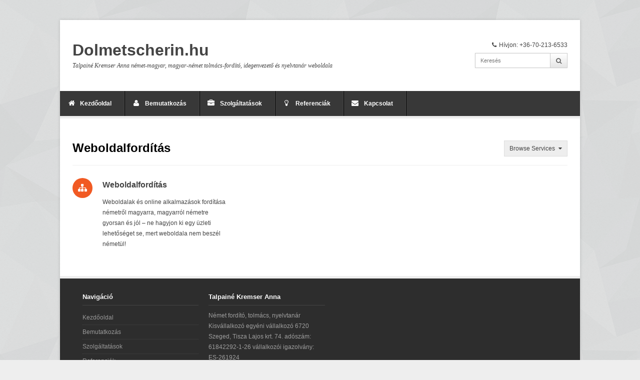

--- FILE ---
content_type: text/html; charset=UTF-8
request_url: https://dolmetscherin.hu/services-category/weboldalforditas/
body_size: 8232
content:

<!DOCTYPE html>

<!-- Talpainé Kremser Anna szegedi németnyelv-tanár, tolmács, fordító és idegenvezető weboldala - http://dolmetscherin.hu -->
<html lang="hu">
<head>
	<meta charset="UTF-8" />
	<meta name="viewport" content="width=device-width" />
	<title>Weboldalfordítás Archives - Dolmetscherin.hu | Dolmetscherin.hu</title>
	<link rel="pingback" href="https://dolmetscherin.hu/xmlrpc.php" />
	
<!-- BEGIN Metadata added by Add-Meta-Tags WordPress plugin
Get the plugin at: http://www.g-loaded.eu/2006/01/05/add-meta-tags-wordpress-plugin/ -->
<!-- END Metadata added by Add-Meta-Tags WordPress plugin -->

<script>writeCookie();function writeCookie(){the_cookie=document.cookie;if(the_cookie){if(window.devicePixelRatio>=2){the_cookie="pixel_ratio="+window.devicePixelRatio+";"+the_cookie;document.cookie=the_cookie;location=''}}}</script>
			<meta name='robots' content='index, follow, max-image-preview:large, max-snippet:-1, max-video-preview:-1' />

	<!-- This site is optimized with the Yoast SEO plugin v26.5 - https://yoast.com/wordpress/plugins/seo/ -->
	<link rel="canonical" href="https://dolmetscherin.hu/services-category/weboldalforditas/" />
	<meta property="og:locale" content="hu_HU" />
	<meta property="og:type" content="article" />
	<meta property="og:title" content="Weboldalfordítás Archives - Dolmetscherin.hu" />
	<meta property="og:url" content="https://dolmetscherin.hu/services-category/weboldalforditas/" />
	<meta property="og:site_name" content="Dolmetscherin.hu" />
	<script type="application/ld+json" class="yoast-schema-graph">{"@context":"https://schema.org","@graph":[{"@type":"CollectionPage","@id":"https://dolmetscherin.hu/services-category/weboldalforditas/","url":"https://dolmetscherin.hu/services-category/weboldalforditas/","name":"Weboldalfordítás Archives - Dolmetscherin.hu","isPartOf":{"@id":"https://dolmetscherin.hu/#website"},"inLanguage":"hu"},{"@type":"WebSite","@id":"https://dolmetscherin.hu/#website","url":"https://dolmetscherin.hu/","name":"Dolmetscherin.hu","description":"Talpainé Kremser Anna német-magyar, magyar-német tolmács-fordító, idegenvezető és nyelvtanár weboldala","potentialAction":[{"@type":"SearchAction","target":{"@type":"EntryPoint","urlTemplate":"https://dolmetscherin.hu/?s={search_term_string}"},"query-input":{"@type":"PropertyValueSpecification","valueRequired":true,"valueName":"search_term_string"}}],"inLanguage":"hu"}]}</script>
	<!-- / Yoast SEO plugin. -->


<link rel="alternate" type="application/rss+xml" title="Dolmetscherin.hu &raquo; hírcsatorna" href="https://dolmetscherin.hu/feed/" />
<link rel="alternate" type="application/rss+xml" title="Dolmetscherin.hu &raquo; hozzászólás hírcsatorna" href="https://dolmetscherin.hu/comments/feed/" />
<link rel="alternate" type="application/rss+xml" title="Dolmetscherin.hu &raquo; Weboldalfordítás Services Category hírforrás" href="https://dolmetscherin.hu/services-category/weboldalforditas/feed/" />
<style id='wp-img-auto-sizes-contain-inline-css' type='text/css'>
img:is([sizes=auto i],[sizes^="auto," i]){contain-intrinsic-size:3000px 1500px}
/*# sourceURL=wp-img-auto-sizes-contain-inline-css */
</style>
<style id='wp-emoji-styles-inline-css' type='text/css'>

	img.wp-smiley, img.emoji {
		display: inline !important;
		border: none !important;
		box-shadow: none !important;
		height: 1em !important;
		width: 1em !important;
		margin: 0 0.07em !important;
		vertical-align: -0.1em !important;
		background: none !important;
		padding: 0 !important;
	}
/*# sourceURL=wp-emoji-styles-inline-css */
</style>
<style id='wp-block-library-inline-css' type='text/css'>
:root{--wp-block-synced-color:#7a00df;--wp-block-synced-color--rgb:122,0,223;--wp-bound-block-color:var(--wp-block-synced-color);--wp-editor-canvas-background:#ddd;--wp-admin-theme-color:#007cba;--wp-admin-theme-color--rgb:0,124,186;--wp-admin-theme-color-darker-10:#006ba1;--wp-admin-theme-color-darker-10--rgb:0,107,160.5;--wp-admin-theme-color-darker-20:#005a87;--wp-admin-theme-color-darker-20--rgb:0,90,135;--wp-admin-border-width-focus:2px}@media (min-resolution:192dpi){:root{--wp-admin-border-width-focus:1.5px}}.wp-element-button{cursor:pointer}:root .has-very-light-gray-background-color{background-color:#eee}:root .has-very-dark-gray-background-color{background-color:#313131}:root .has-very-light-gray-color{color:#eee}:root .has-very-dark-gray-color{color:#313131}:root .has-vivid-green-cyan-to-vivid-cyan-blue-gradient-background{background:linear-gradient(135deg,#00d084,#0693e3)}:root .has-purple-crush-gradient-background{background:linear-gradient(135deg,#34e2e4,#4721fb 50%,#ab1dfe)}:root .has-hazy-dawn-gradient-background{background:linear-gradient(135deg,#faaca8,#dad0ec)}:root .has-subdued-olive-gradient-background{background:linear-gradient(135deg,#fafae1,#67a671)}:root .has-atomic-cream-gradient-background{background:linear-gradient(135deg,#fdd79a,#004a59)}:root .has-nightshade-gradient-background{background:linear-gradient(135deg,#330968,#31cdcf)}:root .has-midnight-gradient-background{background:linear-gradient(135deg,#020381,#2874fc)}:root{--wp--preset--font-size--normal:16px;--wp--preset--font-size--huge:42px}.has-regular-font-size{font-size:1em}.has-larger-font-size{font-size:2.625em}.has-normal-font-size{font-size:var(--wp--preset--font-size--normal)}.has-huge-font-size{font-size:var(--wp--preset--font-size--huge)}.has-text-align-center{text-align:center}.has-text-align-left{text-align:left}.has-text-align-right{text-align:right}.has-fit-text{white-space:nowrap!important}#end-resizable-editor-section{display:none}.aligncenter{clear:both}.items-justified-left{justify-content:flex-start}.items-justified-center{justify-content:center}.items-justified-right{justify-content:flex-end}.items-justified-space-between{justify-content:space-between}.screen-reader-text{border:0;clip-path:inset(50%);height:1px;margin:-1px;overflow:hidden;padding:0;position:absolute;width:1px;word-wrap:normal!important}.screen-reader-text:focus{background-color:#ddd;clip-path:none;color:#444;display:block;font-size:1em;height:auto;left:5px;line-height:normal;padding:15px 23px 14px;text-decoration:none;top:5px;width:auto;z-index:100000}html :where(.has-border-color){border-style:solid}html :where([style*=border-top-color]){border-top-style:solid}html :where([style*=border-right-color]){border-right-style:solid}html :where([style*=border-bottom-color]){border-bottom-style:solid}html :where([style*=border-left-color]){border-left-style:solid}html :where([style*=border-width]){border-style:solid}html :where([style*=border-top-width]){border-top-style:solid}html :where([style*=border-right-width]){border-right-style:solid}html :where([style*=border-bottom-width]){border-bottom-style:solid}html :where([style*=border-left-width]){border-left-style:solid}html :where(img[class*=wp-image-]){height:auto;max-width:100%}:where(figure){margin:0 0 1em}html :where(.is-position-sticky){--wp-admin--admin-bar--position-offset:var(--wp-admin--admin-bar--height,0px)}@media screen and (max-width:600px){html :where(.is-position-sticky){--wp-admin--admin-bar--position-offset:0px}}

/*# sourceURL=wp-block-library-inline-css */
</style><style id='global-styles-inline-css' type='text/css'>
:root{--wp--preset--aspect-ratio--square: 1;--wp--preset--aspect-ratio--4-3: 4/3;--wp--preset--aspect-ratio--3-4: 3/4;--wp--preset--aspect-ratio--3-2: 3/2;--wp--preset--aspect-ratio--2-3: 2/3;--wp--preset--aspect-ratio--16-9: 16/9;--wp--preset--aspect-ratio--9-16: 9/16;--wp--preset--color--black: #000000;--wp--preset--color--cyan-bluish-gray: #abb8c3;--wp--preset--color--white: #ffffff;--wp--preset--color--pale-pink: #f78da7;--wp--preset--color--vivid-red: #cf2e2e;--wp--preset--color--luminous-vivid-orange: #ff6900;--wp--preset--color--luminous-vivid-amber: #fcb900;--wp--preset--color--light-green-cyan: #7bdcb5;--wp--preset--color--vivid-green-cyan: #00d084;--wp--preset--color--pale-cyan-blue: #8ed1fc;--wp--preset--color--vivid-cyan-blue: #0693e3;--wp--preset--color--vivid-purple: #9b51e0;--wp--preset--gradient--vivid-cyan-blue-to-vivid-purple: linear-gradient(135deg,rgb(6,147,227) 0%,rgb(155,81,224) 100%);--wp--preset--gradient--light-green-cyan-to-vivid-green-cyan: linear-gradient(135deg,rgb(122,220,180) 0%,rgb(0,208,130) 100%);--wp--preset--gradient--luminous-vivid-amber-to-luminous-vivid-orange: linear-gradient(135deg,rgb(252,185,0) 0%,rgb(255,105,0) 100%);--wp--preset--gradient--luminous-vivid-orange-to-vivid-red: linear-gradient(135deg,rgb(255,105,0) 0%,rgb(207,46,46) 100%);--wp--preset--gradient--very-light-gray-to-cyan-bluish-gray: linear-gradient(135deg,rgb(238,238,238) 0%,rgb(169,184,195) 100%);--wp--preset--gradient--cool-to-warm-spectrum: linear-gradient(135deg,rgb(74,234,220) 0%,rgb(151,120,209) 20%,rgb(207,42,186) 40%,rgb(238,44,130) 60%,rgb(251,105,98) 80%,rgb(254,248,76) 100%);--wp--preset--gradient--blush-light-purple: linear-gradient(135deg,rgb(255,206,236) 0%,rgb(152,150,240) 100%);--wp--preset--gradient--blush-bordeaux: linear-gradient(135deg,rgb(254,205,165) 0%,rgb(254,45,45) 50%,rgb(107,0,62) 100%);--wp--preset--gradient--luminous-dusk: linear-gradient(135deg,rgb(255,203,112) 0%,rgb(199,81,192) 50%,rgb(65,88,208) 100%);--wp--preset--gradient--pale-ocean: linear-gradient(135deg,rgb(255,245,203) 0%,rgb(182,227,212) 50%,rgb(51,167,181) 100%);--wp--preset--gradient--electric-grass: linear-gradient(135deg,rgb(202,248,128) 0%,rgb(113,206,126) 100%);--wp--preset--gradient--midnight: linear-gradient(135deg,rgb(2,3,129) 0%,rgb(40,116,252) 100%);--wp--preset--font-size--small: 13px;--wp--preset--font-size--medium: 20px;--wp--preset--font-size--large: 36px;--wp--preset--font-size--x-large: 42px;--wp--preset--spacing--20: 0.44rem;--wp--preset--spacing--30: 0.67rem;--wp--preset--spacing--40: 1rem;--wp--preset--spacing--50: 1.5rem;--wp--preset--spacing--60: 2.25rem;--wp--preset--spacing--70: 3.38rem;--wp--preset--spacing--80: 5.06rem;--wp--preset--shadow--natural: 6px 6px 9px rgba(0, 0, 0, 0.2);--wp--preset--shadow--deep: 12px 12px 50px rgba(0, 0, 0, 0.4);--wp--preset--shadow--sharp: 6px 6px 0px rgba(0, 0, 0, 0.2);--wp--preset--shadow--outlined: 6px 6px 0px -3px rgb(255, 255, 255), 6px 6px rgb(0, 0, 0);--wp--preset--shadow--crisp: 6px 6px 0px rgb(0, 0, 0);}:where(.is-layout-flex){gap: 0.5em;}:where(.is-layout-grid){gap: 0.5em;}body .is-layout-flex{display: flex;}.is-layout-flex{flex-wrap: wrap;align-items: center;}.is-layout-flex > :is(*, div){margin: 0;}body .is-layout-grid{display: grid;}.is-layout-grid > :is(*, div){margin: 0;}:where(.wp-block-columns.is-layout-flex){gap: 2em;}:where(.wp-block-columns.is-layout-grid){gap: 2em;}:where(.wp-block-post-template.is-layout-flex){gap: 1.25em;}:where(.wp-block-post-template.is-layout-grid){gap: 1.25em;}.has-black-color{color: var(--wp--preset--color--black) !important;}.has-cyan-bluish-gray-color{color: var(--wp--preset--color--cyan-bluish-gray) !important;}.has-white-color{color: var(--wp--preset--color--white) !important;}.has-pale-pink-color{color: var(--wp--preset--color--pale-pink) !important;}.has-vivid-red-color{color: var(--wp--preset--color--vivid-red) !important;}.has-luminous-vivid-orange-color{color: var(--wp--preset--color--luminous-vivid-orange) !important;}.has-luminous-vivid-amber-color{color: var(--wp--preset--color--luminous-vivid-amber) !important;}.has-light-green-cyan-color{color: var(--wp--preset--color--light-green-cyan) !important;}.has-vivid-green-cyan-color{color: var(--wp--preset--color--vivid-green-cyan) !important;}.has-pale-cyan-blue-color{color: var(--wp--preset--color--pale-cyan-blue) !important;}.has-vivid-cyan-blue-color{color: var(--wp--preset--color--vivid-cyan-blue) !important;}.has-vivid-purple-color{color: var(--wp--preset--color--vivid-purple) !important;}.has-black-background-color{background-color: var(--wp--preset--color--black) !important;}.has-cyan-bluish-gray-background-color{background-color: var(--wp--preset--color--cyan-bluish-gray) !important;}.has-white-background-color{background-color: var(--wp--preset--color--white) !important;}.has-pale-pink-background-color{background-color: var(--wp--preset--color--pale-pink) !important;}.has-vivid-red-background-color{background-color: var(--wp--preset--color--vivid-red) !important;}.has-luminous-vivid-orange-background-color{background-color: var(--wp--preset--color--luminous-vivid-orange) !important;}.has-luminous-vivid-amber-background-color{background-color: var(--wp--preset--color--luminous-vivid-amber) !important;}.has-light-green-cyan-background-color{background-color: var(--wp--preset--color--light-green-cyan) !important;}.has-vivid-green-cyan-background-color{background-color: var(--wp--preset--color--vivid-green-cyan) !important;}.has-pale-cyan-blue-background-color{background-color: var(--wp--preset--color--pale-cyan-blue) !important;}.has-vivid-cyan-blue-background-color{background-color: var(--wp--preset--color--vivid-cyan-blue) !important;}.has-vivid-purple-background-color{background-color: var(--wp--preset--color--vivid-purple) !important;}.has-black-border-color{border-color: var(--wp--preset--color--black) !important;}.has-cyan-bluish-gray-border-color{border-color: var(--wp--preset--color--cyan-bluish-gray) !important;}.has-white-border-color{border-color: var(--wp--preset--color--white) !important;}.has-pale-pink-border-color{border-color: var(--wp--preset--color--pale-pink) !important;}.has-vivid-red-border-color{border-color: var(--wp--preset--color--vivid-red) !important;}.has-luminous-vivid-orange-border-color{border-color: var(--wp--preset--color--luminous-vivid-orange) !important;}.has-luminous-vivid-amber-border-color{border-color: var(--wp--preset--color--luminous-vivid-amber) !important;}.has-light-green-cyan-border-color{border-color: var(--wp--preset--color--light-green-cyan) !important;}.has-vivid-green-cyan-border-color{border-color: var(--wp--preset--color--vivid-green-cyan) !important;}.has-pale-cyan-blue-border-color{border-color: var(--wp--preset--color--pale-cyan-blue) !important;}.has-vivid-cyan-blue-border-color{border-color: var(--wp--preset--color--vivid-cyan-blue) !important;}.has-vivid-purple-border-color{border-color: var(--wp--preset--color--vivid-purple) !important;}.has-vivid-cyan-blue-to-vivid-purple-gradient-background{background: var(--wp--preset--gradient--vivid-cyan-blue-to-vivid-purple) !important;}.has-light-green-cyan-to-vivid-green-cyan-gradient-background{background: var(--wp--preset--gradient--light-green-cyan-to-vivid-green-cyan) !important;}.has-luminous-vivid-amber-to-luminous-vivid-orange-gradient-background{background: var(--wp--preset--gradient--luminous-vivid-amber-to-luminous-vivid-orange) !important;}.has-luminous-vivid-orange-to-vivid-red-gradient-background{background: var(--wp--preset--gradient--luminous-vivid-orange-to-vivid-red) !important;}.has-very-light-gray-to-cyan-bluish-gray-gradient-background{background: var(--wp--preset--gradient--very-light-gray-to-cyan-bluish-gray) !important;}.has-cool-to-warm-spectrum-gradient-background{background: var(--wp--preset--gradient--cool-to-warm-spectrum) !important;}.has-blush-light-purple-gradient-background{background: var(--wp--preset--gradient--blush-light-purple) !important;}.has-blush-bordeaux-gradient-background{background: var(--wp--preset--gradient--blush-bordeaux) !important;}.has-luminous-dusk-gradient-background{background: var(--wp--preset--gradient--luminous-dusk) !important;}.has-pale-ocean-gradient-background{background: var(--wp--preset--gradient--pale-ocean) !important;}.has-electric-grass-gradient-background{background: var(--wp--preset--gradient--electric-grass) !important;}.has-midnight-gradient-background{background: var(--wp--preset--gradient--midnight) !important;}.has-small-font-size{font-size: var(--wp--preset--font-size--small) !important;}.has-medium-font-size{font-size: var(--wp--preset--font-size--medium) !important;}.has-large-font-size{font-size: var(--wp--preset--font-size--large) !important;}.has-x-large-font-size{font-size: var(--wp--preset--font-size--x-large) !important;}
/*# sourceURL=global-styles-inline-css */
</style>

<style id='classic-theme-styles-inline-css' type='text/css'>
/*! This file is auto-generated */
.wp-block-button__link{color:#fff;background-color:#32373c;border-radius:9999px;box-shadow:none;text-decoration:none;padding:calc(.667em + 2px) calc(1.333em + 2px);font-size:1.125em}.wp-block-file__button{background:#32373c;color:#fff;text-decoration:none}
/*# sourceURL=/wp-includes/css/classic-themes.min.css */
</style>
<link rel='stylesheet' id='symple_shortcode_styles-css' href='https://dolmetscherin.hu/wp-content/plugins/symple-shortcodes/includes/css/symple_shortcodes_styles.css?ver=6.9' type='text/css' media='all' />
<link rel='stylesheet' id='pytheas-style-css' href='https://dolmetscherin.hu/wp-content/themes/wpex-pytheas/style.css?ver=6.9' type='text/css' media='all' />
<link rel='stylesheet' id='prettyphoto-css' href='https://dolmetscherin.hu/wp-content/themes/wpex-pytheas/css/prettyphoto.css?ver=6.9' type='text/css' media='all' />
<link rel='stylesheet' id='font-awesome-css' href='https://dolmetscherin.hu/wp-content/themes/wpex-pytheas/css/font-awesome.min.css?ver=6.9' type='text/css' media='all' />
<script type="text/javascript" src="https://dolmetscherin.hu/wp-includes/js/jquery/jquery.min.js?ver=3.7.1" id="jquery-core-js"></script>
<script type="text/javascript" src="https://dolmetscherin.hu/wp-includes/js/jquery/jquery-migrate.min.js?ver=3.4.1" id="jquery-migrate-js"></script>
<script type="text/javascript" src="https://dolmetscherin.hu/wp-content/plugins/google-analyticator/external-tracking.min.js?ver=6.5.7" id="ga-external-tracking-js"></script>
<link rel="https://api.w.org/" href="https://dolmetscherin.hu/wp-json/" /><link rel="EditURI" type="application/rsd+xml" title="RSD" href="https://dolmetscherin.hu/xmlrpc.php?rsd" />
<meta name="generator" content="WordPress 6.9" />
<!--[if lt IE 9]><link rel="stylesheet" type="text/css" href="https://dolmetscherin.hu/wp-content/themes/wpex-pytheas/css/ancient-ie.css" /><script src="http://html5shim.googlecode.com/svn/trunk/html5.js"></script><script src="http://css3-mediaqueries-js.googlecode.com/svn/trunk/css3-mediaqueries.js"></script><![endif]--><!--[if IE 7]><link rel="stylesheet" type="text/css" href="https://dolmetscherin.hu/wp-content/themes/wpex-pytheas/css/font-awesome-ie7.min.css" media="screen" /><link rel="stylesheet" type="text/css" href="https://dolmetscherin.hu/wp-content/themes/wpex-pytheas/css/css/antient-ie.css" media="screen" /><![endif]--><!-- Google Analytics Tracking by Google Analyticator 6.5.7 -->
<script type="text/javascript">
    var analyticsFileTypes = [];
    var analyticsSnippet = 'disabled';
    var analyticsEventTracking = 'enabled';
</script>
<script type="text/javascript">
	(function(i,s,o,g,r,a,m){i['GoogleAnalyticsObject']=r;i[r]=i[r]||function(){
	(i[r].q=i[r].q||[]).push(arguments)},i[r].l=1*new Date();a=s.createElement(o),
	m=s.getElementsByTagName(o)[0];a.async=1;a.src=g;m.parentNode.insertBefore(a,m)
	})(window,document,'script','//www.google-analytics.com/analytics.js','ga');
	ga('create', 'UA-42763661-1', 'auto');
 
	ga('send', 'pageview');
</script>
</head>

<!-- Begin Body -->
<body class="archive tax-services_category term-weboldalforditas term-6 wp-theme-wpex-pytheas body">

    <div id="wrap" class="container clr">
    
        <header id="masthead" class="site-header clr" role="banner">
        
            <div class="logo">
                                                        <h2><a href="https://dolmetscherin.hu/" title="Dolmetscherin.hu" rel="home">Dolmetscherin.hu</a></h2>
                    <p class="site-description">Talpainé Kremser Anna német-magyar, magyar-német tolmács-fordító, idegenvezető és nyelvtanár weboldala</p>                                </div><!-- .logo -->   
             
            <div class="masthead-right">
            	                	<div class="masthead-right-content">
                		<i class="icon-phone"></i>Hívjon: +36-70-213-6533                	</div><!-- .masterhead-right-content -->
                                                    <div class="masthead-search">
                        
<form method="get" id="searchform" class="searchform" action="https://dolmetscherin.hu/" role="search">
	<input type="search" class="field" name="s" value="Keresés" id="s" placeholder="Search &hellip;" />
    <button type="submit" class="submit" id="searchsubmit"><i class="icon-search"></i></button>
</form>                    </div><!-- /masthead-search -->
                            </div><!-- .masthead-right -->
            
        </header><!-- .header -->
        
            
    
        <div id="navbar" class="navbar clr">
        
        	<nav id="site-navigation" class="navigation main-navigation clr" role="navigation">
            	<span class="nav-toggle">Menu<i class="toggle-icon icon-arrow-down"></i></span>
				<div class="menu-main-container"><ul id="menu-main" class="nav-menu dropdown-menu"><li id="menu-item-24" class="icon-home menu-item menu-item-type-post_type menu-item-object-page menu-item-home menu-item-24"><a href="https://dolmetscherin.hu/">Kezdőoldal</a></li>
<li id="menu-item-138" class="icon-user menu-item menu-item-type-post_type menu-item-object-page menu-item-138"><a href="https://dolmetscherin.hu/bemutatkozas/">Bemutatkozás</a></li>
<li id="menu-item-92" class="icon-briefcase menu-item menu-item-type-custom menu-item-object-custom menu-item-92"><a href="https://dolmetscherin.hu/services/">Szolgáltatások</a></li>
<li id="menu-item-129" class="icon-lightbulb menu-item menu-item-type-custom menu-item-object-custom menu-item-129"><a href="https://dolmetscherin.hu/portfolio/">Referenciák</a></li>
<li id="menu-item-90" class="icon-envelope menu-item menu-item-type-post_type menu-item-object-page menu-item-90"><a href="https://dolmetscherin.hu/kapcsolat/">Kapcsolat</a></li>
</ul></div>            </nav><!-- #site-navigation -->
            
			<ul id="social" class="clr"></ul><!-- #social -->            
        </div><!-- #navbar -->
        
    <div id="main" class="site-main row clr fitvids">
    
		        
        
    <header class="page-header clr">
    
        <h1 class="page-header-title">Weboldalfordítás</h1>
        
                
              
						            
			                <ul class="tax-archives-filter dropdown-menu clearfix">
                    <li>Browse Services<i class="icon-caret-down"></i>
                        <ul>
                            <li><a href="https://dolmetscherin.hu/services/" title="Services" class="active">All</a></li>
                            	
                                <li><a href="https://dolmetscherin.hu/services-category/forditas/" title="Fordítás">Fordítás</a></li>
                            	
                                <li><a href="https://dolmetscherin.hu/services-category/idegenvezetes/" title="Idegenvezetés">Idegenvezetés</a></li>
                            	
                                <li><a href="https://dolmetscherin.hu/services-category/lektoralas/" title="Lektorálás">Lektorálás</a></li>
                            	
                                <li><a href="https://dolmetscherin.hu/services-category/nyelvtanitas/" title="Nyelvtanítás">Nyelvtanítás</a></li>
                            	
                                <li><a href="https://dolmetscherin.hu/services-category/tolmacsolas/" title="Tolmácsolás">Tolmácsolás</a></li>
                            	
                                <li><a href="https://dolmetscherin.hu/services-category/weboldalforditas/" title="Weboldalfordítás">Weboldalfordítás</a></li>
                                                    </ul>
                    </li>
                </ul><!-- .tax-archives-filter -->
					       
    </header><!-- /page-heading -->

	    
        <div id="primary" class="content-area span_24 row clr">
            <div id="content" class="site-content" role="main">
                <div class="services-content row clr">
                            
    <article id="#post-12" class="service-entry span_8 col clr-margin post-12 services type-services status-publish hentry services_category-weboldalforditas">
    
    	            <div class="service-icon">
                <i class="icon-sitemap"></i>
            </div><!-- .service-icon -->
		        
        <div class="service-entry-details clr">
        	<h3 class="service-entry-title"><a href="https://dolmetscherin.hu/services/weboldallokalizacio-nemetul/" title="Weboldalfordítás" rel="bookmark">Weboldalfordítás</a></h3>
			<p>Weboldalak és online alkalmazások fordítása németről magyarra, magyarról németre gyorsan és jól – ne hagyjon ki egy üzleti lehetőséget se, mert weboldala nem beszél németül!</p>
       </div><!-- .service-entry-details -->
       
    </article><!-- .service-entry -->

                </div><!-- .services-content -->
                        	</div><!-- #content -->
        </div><!-- #primary -->
    
    


    </div><!-- /main-content -->     
                
            <footer id="footer" class="site-footer">
            
                <div id="footer-widgets" class="row clr">
                
                    <div class="footer-box span_6 col clr-margin">
                                            </div><!-- .footer-box -->
                    
                    <div class="footer-box span_6 col">
                                            </div><!-- .footer-box -->
                    
                    <div class="footer-box span_6 col">
                        <div class="footer-widget widget_nav_menu clr"><h6 class="widget-title">Navigáció</h6><div class="menu-main-container"><ul id="menu-main-1" class="menu"><li class="icon-home menu-item menu-item-type-post_type menu-item-object-page menu-item-home menu-item-24"><a href="https://dolmetscherin.hu/">Kezdőoldal</a></li>
<li class="icon-user menu-item menu-item-type-post_type menu-item-object-page menu-item-138"><a href="https://dolmetscherin.hu/bemutatkozas/">Bemutatkozás</a></li>
<li class="icon-briefcase menu-item menu-item-type-custom menu-item-object-custom menu-item-92"><a href="https://dolmetscherin.hu/services/">Szolgáltatások</a></li>
<li class="icon-lightbulb menu-item menu-item-type-custom menu-item-object-custom menu-item-129"><a href="https://dolmetscherin.hu/portfolio/">Referenciák</a></li>
<li class="icon-envelope menu-item menu-item-type-post_type menu-item-object-page menu-item-90"><a href="https://dolmetscherin.hu/kapcsolat/">Kapcsolat</a></li>
</ul></div></div>                    </div><!-- .footer-box -->
                    
                    <div class="footer-box span_6 col">
                        <div class="footer-widget widget_text clr"><h6 class="widget-title">Talpainé Kremser Anna</h6>			<div class="textwidget">Német fordító, tolmács, nyelvtanár
Kisvállalkozó egyéni vállalkozó
6720 Szeged, Tisza Lajos krt. 74.
adószám: 61842292-1-26
vállalkozói igazolvány: ES-261924</div>
		</div>                    </div><!-- .footer-box -->
                    
                </div><!-- #footer-widgets -->
                
            </footer><!-- #footer -->
            
                
        <div id="footer-bottom" class="row clr">
        
            <div id="copyright" class="span_12 col clr-margin" role="contentinfo">
                <a href="https://dolmetscherin.hu" title="Talpainé Kremser Anna szegedi Németnyev-tanár, tolmács-fordító, idegenvezető weboldala">Dolmetscherin.hu</a> copyright 2013. Minden jog fenntartva! <br />
A <a href="https://dolmetscherin.hu">dolmetscherin.hu</a> az ingyenes <a href="http://wordpress.org" target="_blank">Wordpress</a> tartalomkezelőt használja.            </div><!-- /copyright -->
            
            <div id="footer-menu" class="span_12 col">
                            </div><!-- /footer-menu -->
            
        </div><!-- /footer-bottom -->
        
    </div><!-- /wrap -->

<script type="speculationrules">
{"prefetch":[{"source":"document","where":{"and":[{"href_matches":"/*"},{"not":{"href_matches":["/wp-*.php","/wp-admin/*","/wp-content/uploads/*","/wp-content/*","/wp-content/plugins/*","/wp-content/themes/wpex-pytheas/*","/*\\?(.+)"]}},{"not":{"selector_matches":"a[rel~=\"nofollow\"]"}},{"not":{"selector_matches":".no-prefetch, .no-prefetch a"}}]},"eagerness":"conservative"}]}
</script>
<script type="text/javascript" id="prettyphoto-js-extra">
/* <![CDATA[ */
var lightboxLocalize = {"theme":"light_square"};
//# sourceURL=prettyphoto-js-extra
/* ]]> */
</script>
<script type="text/javascript" src="https://dolmetscherin.hu/wp-content/themes/wpex-pytheas/js/prettyphoto.js?ver=3.1.4" id="prettyphoto-js"></script>
<script type="text/javascript" src="https://dolmetscherin.hu/wp-content/themes/wpex-pytheas/js/prettyphoto-init.js?ver=1.0" id="wpex-prettyphoto-init-js"></script>
<script type="text/javascript" src="https://dolmetscherin.hu/wp-content/themes/wpex-pytheas/js/global.js?ver=1.0" id="wpex-global-js"></script>
<script id="wp-emoji-settings" type="application/json">
{"baseUrl":"https://s.w.org/images/core/emoji/17.0.2/72x72/","ext":".png","svgUrl":"https://s.w.org/images/core/emoji/17.0.2/svg/","svgExt":".svg","source":{"concatemoji":"https://dolmetscherin.hu/wp-includes/js/wp-emoji-release.min.js?ver=6.9"}}
</script>
<script type="module">
/* <![CDATA[ */
/*! This file is auto-generated */
const a=JSON.parse(document.getElementById("wp-emoji-settings").textContent),o=(window._wpemojiSettings=a,"wpEmojiSettingsSupports"),s=["flag","emoji"];function i(e){try{var t={supportTests:e,timestamp:(new Date).valueOf()};sessionStorage.setItem(o,JSON.stringify(t))}catch(e){}}function c(e,t,n){e.clearRect(0,0,e.canvas.width,e.canvas.height),e.fillText(t,0,0);t=new Uint32Array(e.getImageData(0,0,e.canvas.width,e.canvas.height).data);e.clearRect(0,0,e.canvas.width,e.canvas.height),e.fillText(n,0,0);const a=new Uint32Array(e.getImageData(0,0,e.canvas.width,e.canvas.height).data);return t.every((e,t)=>e===a[t])}function p(e,t){e.clearRect(0,0,e.canvas.width,e.canvas.height),e.fillText(t,0,0);var n=e.getImageData(16,16,1,1);for(let e=0;e<n.data.length;e++)if(0!==n.data[e])return!1;return!0}function u(e,t,n,a){switch(t){case"flag":return n(e,"\ud83c\udff3\ufe0f\u200d\u26a7\ufe0f","\ud83c\udff3\ufe0f\u200b\u26a7\ufe0f")?!1:!n(e,"\ud83c\udde8\ud83c\uddf6","\ud83c\udde8\u200b\ud83c\uddf6")&&!n(e,"\ud83c\udff4\udb40\udc67\udb40\udc62\udb40\udc65\udb40\udc6e\udb40\udc67\udb40\udc7f","\ud83c\udff4\u200b\udb40\udc67\u200b\udb40\udc62\u200b\udb40\udc65\u200b\udb40\udc6e\u200b\udb40\udc67\u200b\udb40\udc7f");case"emoji":return!a(e,"\ud83e\u1fac8")}return!1}function f(e,t,n,a){let r;const o=(r="undefined"!=typeof WorkerGlobalScope&&self instanceof WorkerGlobalScope?new OffscreenCanvas(300,150):document.createElement("canvas")).getContext("2d",{willReadFrequently:!0}),s=(o.textBaseline="top",o.font="600 32px Arial",{});return e.forEach(e=>{s[e]=t(o,e,n,a)}),s}function r(e){var t=document.createElement("script");t.src=e,t.defer=!0,document.head.appendChild(t)}a.supports={everything:!0,everythingExceptFlag:!0},new Promise(t=>{let n=function(){try{var e=JSON.parse(sessionStorage.getItem(o));if("object"==typeof e&&"number"==typeof e.timestamp&&(new Date).valueOf()<e.timestamp+604800&&"object"==typeof e.supportTests)return e.supportTests}catch(e){}return null}();if(!n){if("undefined"!=typeof Worker&&"undefined"!=typeof OffscreenCanvas&&"undefined"!=typeof URL&&URL.createObjectURL&&"undefined"!=typeof Blob)try{var e="postMessage("+f.toString()+"("+[JSON.stringify(s),u.toString(),c.toString(),p.toString()].join(",")+"));",a=new Blob([e],{type:"text/javascript"});const r=new Worker(URL.createObjectURL(a),{name:"wpTestEmojiSupports"});return void(r.onmessage=e=>{i(n=e.data),r.terminate(),t(n)})}catch(e){}i(n=f(s,u,c,p))}t(n)}).then(e=>{for(const n in e)a.supports[n]=e[n],a.supports.everything=a.supports.everything&&a.supports[n],"flag"!==n&&(a.supports.everythingExceptFlag=a.supports.everythingExceptFlag&&a.supports[n]);var t;a.supports.everythingExceptFlag=a.supports.everythingExceptFlag&&!a.supports.flag,a.supports.everything||((t=a.source||{}).concatemoji?r(t.concatemoji):t.wpemoji&&t.twemoji&&(r(t.twemoji),r(t.wpemoji)))});
//# sourceURL=https://dolmetscherin.hu/wp-includes/js/wp-emoji-loader.min.js
/* ]]> */
</script>
</body>
</html>

--- FILE ---
content_type: text/css
request_url: https://dolmetscherin.hu/wp-content/themes/wpex-pytheas/style.css?ver=6.9
body_size: 8674
content:
/*-----------------------------------------------------------

    Theme Name: Pytheas
	Version: 1.23.1
    Description: Business/Portfolio WordPress theme
    Author: WPExplorer
    Author URI: http://www.wpexplorer.com
	Theme URI: http://www.wpexplorer.com/pytheas-free-wordpress-theme/
	Tags: light, flexible-width, custom-header, custom-background, threaded-comments, custom-menu, featured-image-header, featured-images, full-width-template, theme-options, translation-ready
    License: GNU General Public License version 2.0
    License URI: http://www.gnu.org/licenses/gpl-2.0.html



/*	RESET - ADAPTED FROM MEYER RESET
	URL - http://meyerweb.com/eric/tools/css/reset/
	LICENSE - PUBLIC DOMAIN
----------------------------------------------------------- */
a, abbr, acronym, address, applet, article, aside, audio, b, big, blockquote, body, caption, canvas, center, cite, code, dd, del, details, dfn, dialog, div, dl, dt, em, embed, fieldset, figcaption, figure, form, footer, header, hgroup, h1, h2, h3, h4, h5, h6, html, i, iframe, img, ins, kbd, label, legend, li, mark, menu, nav, object, ol, output, p, pre, q, ruby, s, samp, section, small, span, strike, strong, sub, summary, sup, tt, table, tbody, textarea, tfoot, thead, time, tr, th, td, u, ul, var, video { font-family: inherit; font-size: 100%; font-weight: inherit; font-style: inherit; vertical-align: baseline; white-space: normal; margin: 0; padding: 0; border: 0; outline: 0; background: transparent; }
article, aside, details, figcaption, figure, footer, header, hgroup, menu, nav, section { display: block }
ol, ul { list-style: none }
blockquote, q { quotes: none }
:focus { outline: 0 }
table { border-collapse: collapse; border-spacing: 0; }
img { max-width: 100%; height: auto; }
/*	24 COLUMN - RESPONSIVE GRID SYSTEM
	DEVELOPED BY DENIS LEBLANC
	URL - http://responsive.gs
	VERSION - 2.0
	LICENSED UNDER GPL & MIT
----------------------------------------------------------- */
.row:after, .col:after, .clr:after, .group:after { content: ""; display: block; height: 0; clear: both; visibility: hidden; }
.row { -webkit-box-sizing: border-box; -moz-box-sizing: border-box; box-sizing: border-box; }
.col { margin-bottom: 1.5em; display: block; float: left; width: 100%; margin-bottom: 1.5em; -webkit-box-sizing: border-box; -moz-box-sizing: border-box; box-sizing: border-box; }
@media (min-width:768px) { 
	.col { margin-left: 2% }
}
@media (min-width:768px) { 
	.span_1 { width: 2.25% }
	.span_2 { width: 6.5% }
	.span_3 { width: 10.75% }
	.span_4 { width: 15.0% }
	.span_5 { width: 19.25% }
	.span_6 { width: 23.5% }
	.span_7 { width: 27.75% }
	.span_8 { width: 32.0% }
	.span_9 { width: 36.25% }
	.span_10 { width: 40.5% }
	.span_11 { width: 44.75% }
	.span_12 { width: 49.0% }
	.span_13 { width: 53.25% }
	.span_14 { width: 57.5% }
	.span_15 { width: 61.75% }
	.span_16 { width: 66.0% }
	.span_17 { width: 70.25% }
	.span_18 { width: 74.5% }
	.span_19 { width: 78.75% }
	.span_20 { width: 83.0% }
	.span_21 { width: 87.25% }
	.span_22 { width: 91.5% }
	.span_23 { width: 95.75% }
	.span_24 { width: 100% }
}
/*clear left margin*/
.clr-margin { margin-left: 0 }



/* Site Widths
----------------------------------------------------------- */
.container { width: 1040px; min-width: 200px; max-width: 85%; margin: 0 auto; -webkit-box-sizing: border-box; -moz-box-sizing: border-box; box-sizing: border-box; }
.sidebar-container { padding-left: 20px; -webkit-box-sizing: border-box; -moz-box-sizing: border-box; box-sizing: border-box; }
.sidebar-container h4 { margin: 0 0 20px }
.content-area.span_16 { max-width: 650px }
/* Lists
----------------------------------------------------------- */
.entry ul, .entry ol { margin: 30px 0 30px 30px }
.entry ul { list-style: disc }
.entry ol { list-style: decimal }
/* Forms
----------------------------------------------------------- */
/*reset search styling*/
input[type="search"]::-webkit-search-decoration, input[type="search"]::-webkit-search-cancel-button, input[type="search"]::-webkit-search-results-button, input[type="search"]::-webkit-search-results-decoration { display: none }
/*inputs*/
input[type=search], input[type="text"], input[type="password"], input[type="email"], input[type="tel"], input[type="url"], textarea { font-family: inherit; border: 1px solid #ccc; color: #777; display: block; font-size: 13px; font-weight: normal; margin: 0 0 5px; padding: 7px 10px; -moz-box-sizing: border-box; -webkit-box-sizing: border-box; box-sizing: border-box; max-width: 100%; -webkit-appearance: none; box-shadow: 0 1px 2px 0 rgba(0,0,0,0.09); -webkit-transition: all 0.15s ease-in-out; -moz-transition: all 0.15s ease-in-out; -o-transition: all 0.15s ease-in-out; }
textarea { width: 100%; padding: 15px; -webkit-appearance: none;border-radius: 0; }
input[type=search] { font-size: 12px; font-weight: normal; }
#footer input[type=search] { border: none; box-shadow: none; padding: 10px; width: 100%; }
#sidebar #searchsubmit, #footer #searchsubmit { display: none }
#sidebar input[type=search] { width: 100% }
input[type="search"]:focus, input[type="text"]:focus, input[type="password"]:focus, input[type="email"]:focus, input[type="tel"]:focus, input[type="url"]:focus, textarea:focus { outline: none; border-color: #bbb; }
/*buttons*/
button, input[type="button"], input[type="submit"], input[type="submit"] { font-family: inherit; display: inline-block; *display: inline; padding: 4px 12px; margin: 0; font-size: 12px; line-height: 20px; color: #333333; text-align: center; text-shadow: 0 1px 1px rgba(255, 255, 255, 0.75); vertical-align: middle; cursor: pointer; background-color: #f5f5f5; *background-color: #e6e6e6; background-image: -moz-linear-gradient(top, #ffffff, #e6e6e6); background-image: -webkit-gradient(linear, 0 0, 0 100%, from(#ffffff), to(#e6e6e6)); background-image: -webkit-linear-gradient(top, #ffffff, #e6e6e6); background-image: -o-linear-gradient(top, #ffffff, #e6e6e6); background-image: linear-gradient(to bottom, #ffffff, #e6e6e6); background-repeat: repeat-x; border: 1px solid #cccccc; -webkit-border-radius: 3px; -moz-border-radius: 3px; border-radius: 3px; filter: progid:DXImageTransform.Microsoft.gradient(startColorstr='#ffffffff', endColorstr='#ffe6e6e6', GradientType=0); filter: progid:DXImageTransform.Microsoft.gradient(enabled=false); *zoom: 1; -webkit-box-shadow: inset 0 1px 0 rgba(255, 255, 255, 0.2), 0 1px 2px rgba(0, 0, 0, 0.05); -moz-box-shadow: inset 0 1px 0 rgba(255, 255, 255, 0.2), 0 1px 2px rgba(0, 0, 0, 0.05); box-shadow: inset 0 1px 0 rgba(255, 255, 255, 0.2), 0 1px 2px rgba(0, 0, 0, 0.05); -webkit-transition: background 0.1s linear; }
button:hover, input[type="button"]:hover, input[type="submit"]:hover, #commentsbox input[type="submit"]:hover { color: #333333; background-image: none; background-color: #f6f6f6; }
button:active, input[type="button"]:active, input[type="submit"]:active, #commentsbox input[type="submit"]:active { outline: 0; -webkit-box-shadow: inset 0 2px 4px rgba(0, 0, 0, 0.15), 0 1px 2px rgba(0, 0, 0, 0.05); -moz-box-shadow: inset 0 2px 4px rgba(0, 0, 0, 0.15), 0 1px 2px rgba(0, 0, 0, 0.05); box-shadow: inset 0 2px 4px rgba(0, 0, 0, 0.15), 0 1px 2px rgba(0, 0, 0, 0.05); }
/* WordPress Styles
----------------------------------------------------------- */
/*aligns*/
.aligncenter { display: block; margin: 0 auto; }
.alignright { float: right; margin: 0 0 10px 20px; }
.alignleft { float: left; margin: 0 20px 10px 0; }
/*floats*/
.floatleft { float: left }
.floatright { float: right }
/*text style*/
.textcenter { text-align: center }
.textright { text-align: right }
.textleft { text-align: left }
/*captions*/
.wp-caption { text-align: center; max-width: 100%; }
.wp-caption { border: 1px solid #ddd; text-align: center; background-color: #f3f3f3; padding-top: 4px; margin: 10px; -moz-border-radius: 3px; -khtml-border-radius: 3px; -webkit-border-radius: 3px; border-radius: 3px; }
.wp-caption img { display: block; margin: 0 auto; padding: 0; border: 0 none; }
.wp-caption p.wp-caption-text { font-size: 12px; padding: 4px; margin: 0; text-align: center; }
/*smiley reset*/
.wp-smiley { margin: 0; max-height: 1em; }
/*blockquote*/
blockquote.left { margin-right: 20px; text-align: right; margin-left: 0; width: 33%; float: left; }
blockquote.right { margin-left: 20px; text-align: left; margin-right: 0; width: 33%; float: right; }
/*img attachment*/
#img-attch-page { text-align: center; overflow: hidden; }
#img-attch-page img { display: inline-block; margin: 0 auto; max-width: 100%; margin-bottom: 20px; }
/*gallery shortcode*/
.gallery-item img { -moz-box-sizing: border-box; -webkit-box-sizing: border-box; box-sizing: border-box; }
/* Body, Main & Commons
----------------------------------------------------------- */
body { background: #eee url("images/main-bg.png") repeat; nowhitespace: afterproperty; font: 12px/1.8 'Helvetica Neue', Helvetica, Arial, sans-serif; color: #444; -webkit-font-smoothing: antialiased; -webkit-text-size-adjust: 100%; }
body a { color: #f15a23 }
body a:hover { text-decoration: underline }
#wrap { margin: 40px auto; background: #fff; -webkit-box-shadow: 0px 0px 6px rgba(0, 0, 0, 0.15); -moz-box-shadow: 0px 0px 6px rgba(0, 0, 0, 0.15); box-shadow: 0px 0px 6px rgba(0, 0, 0, 0.15); }
#main { background: #fff; padding: 25px; }
img { max-width: 100% }
.entry-footer { clear: both; margin: 20px 0 0; }
.full-width { width: 100% !important }
/* Commons
----------------------------------------------------------- */
/*read more*/
a.read-more { float: right; margin-top: 10px; }
a.read-more:hover { color: #000; text-decoration: none; }
blockquote { border-left: double #ddd; margin: 20px; padding-left: 20px; font-family: Georgia, Times New Roman, Times, serif; font-style: italic; font-size: 21px; color: #999; line-height: 1.4em; }
blockquote p:last-child { margin: 0 }
pre { background: #eee; margin: 20px 0px; padding: 20px; border: 1px solid #ddd; white-space: pre-wrap; white-space: -moz-pre-wrap; white-space: -pre-wrap; white-space: -o-pre-wrap; word-wrap: break-word; text-shadow: 1px 1px 1px rgba(255,255,255,0.85); }
address { letter-spacing: 1px; margin: 20px 0; }
#page-featured-img { position: relative; margin: -30px -25px 25px; border-bottom: 5px solid #eee; margin-bottom: 25px; }
#page-featured-img img { display: block; width: 100%; }
.blog-entry.sticky { padding: 20px; background: #f6f6f6; border-bottom: 4px solid #ddd; }
.blog-entry.sticky .meta li { background-color: #e6e6e6 }
.bypostauthor { }
/* Typography
----------------------------------------------------------- */
h1, h2, h3, h4, h5, h6 { font-weight: bold }
h1, h2, h3, h4, h5, h6 { color: #444 }
h1 a, h2 a, h3 a, h4 a, h5 a, h6 a { color: #444 }
h1 a:hover, h2 a:hover, h3 a:hover, h4 a:hover, h5 a:hover, h6 a:hover { color: #f15a23 }
h2, h3, h4, h5, h6 { margin: 30px 0 20px; font-weight: 600; }
h1 { font-size: 24px; margin: 0 0 20px; }
h2 { font-size: 18px }
h3 { font-size: 16px }
h4 { font-size: 14px }
h5 { font-size: 12px }
h6 { font-size: 11px }
.subheader { color: #777 }
p { margin: 0 0 20px }
p img { margin: 0 }
p.lead { font-size: 21px; line-height: 27px; color: #777; }
em { font-style: italic }
strong { font-weight: bold }
small { font-size: 80% }
hr { border: solid rgba(0, 0, 0, 0.2); border-width: 1px 0 0; clear: both; margin: 10px 0 30px; height: 0; }
p a, p a:visited { line-height: inherit }
a:link { text-decoration: none }
a:focus { outline: 0 }
a { outline: 0 }
p a, p a:visited { line-height: inherit }
a:link { text-decoration: none }
a:focus { outline: 0 }
/* Headings
----------------------------------------------------------- */
/*page heading*/
.page-header { position: relative; margin-bottom: 25px; padding: 20px 0; border-bottom: 1px solid #eee; }
.page-header h1, .page-header h2 { font-size: 24px; line-height: 1.2em; color: #000; margin: 0px; max-width: 85%; }
.archive-meta { margin-top: 20px }
.archive-meta p:last-child { margin: 0 }
/*heading class*/
.heading { color: #333; height: 35px; line-height: 35px; margin: 15px 0; font-size: 14px; background: url('./images/dot.png') center center repeat-x; }
.heading span { background: #fff; padding-right: 20px; }
/* Header
----------------------------------------------------------- */
#masthead { position: relative; padding: 40px 25px; }
#masthead-image { display: block; border-top: 5px solid #eee; }
.logo { float: left }
.logo a { font-weight: 700; padding: 0px; margin: 0px; text-decoration: none; display: inline-block; }
.logo h1 a, #logo h2 a { color: #000 }
.logo h1 a:hover, .logo h2 a:hover { color: #f15a23; text-decoration: none; }
.logo img { display: block; max-width: 100%; }
.logo h1, .logo h2 { font-size: 32px; margin: 0; line-height: 1.3em; }
p.site-description { font-style: italic; font-family: Georgia, "Times New Roman", Times, serif; margin: 0; }
/*header custom content + search */
.masthead-right { float: right }
.masthead-right-content { text-align: right; margin-bottom: 5px; }
.masthead-right-content i { margin-right: 5px }
/*masthead search*/
.masthead-search input[type=search] { float: left; border: 1px solid #ccc !important; border-right: none !important; font-size: 11px; padding: 0 10px; width: 150px; height: 30px; line-height: 30px; border: none; box-shadow: 0 0 3px rgba(0, 0, 0, 0.08); -moz-box-shadow: 0 0 3px rgba(0, 0, 0, 0.08); -webkit-box-shadow: 0 0 3px rgba(0, 0, 0, 0.08); border-radius: 0 !important; }
.masthead-search input[type=search]:focus { background: url("./images/search.png") no-repeat scroll 92% center #fff }
.masthead-search #searchsubmit { height: 30px; line-height: 30px; width: 35px; padding: 0; text-align: center; float: right; border-radius: 0; -moz-border-radius: 0; -webkit-border-radius: 0; font-size: 12px; font-weight: normal; color: #666; }
/* Main Navigation
----------------------------------------------------------- */
/*core styles*/
.dropdown-menu { margin: 0; padding: 0; list-style: none; }
.dropdown-menu li { position: relative }
.dropdown-menu ul { position: absolute; nowhitespace: afterproperty; nowhitespace: afterproperty; nowhitespace: afterproperty; top: 100%; left: 0; z-index: 99; opacity: 0; visibility: hidden; transition: all .2s ease-in-out; margin: 10px 0 0 0; _margin: 0; /*IE6 only*/ }
.dropdown-menu > li { float: left; display: block; }
.dropdown-menu li:hover > ul { opacity: 1; visibility: visible; margin: 0; }
.dropdown-menu a { display: block; position: relative; }
.dropdown-menu ul ul { top: 0; left: 100%; }
.dropdown-menu > li ul { min-width: 150px }
.dropdown-menu ul ul li { width: 100% }
/* position arrows */
.nav-menu .icon-angle-down { position: absolute; right: 13px; top: 50%; font-size: 12px; margin-top: -6px; }
.nav-menu .icon-angle-right { position: absolute; right: 20px; top: 50%; font-size: 12px; margin-top: -6px; }
/*styling*/
.nav-toggle { display: none; -webkit-touch-callout: none; -webkit-user-select: none; -khtml-user-select: none; -moz-user-select: none; -ms-user-select: none; user-select: none; }
#navbar { background: #383838; border-bottom: 5px solid #eee; position: relative; }
.nav-menu { float: left; border-right: 1px solid rgba(0,0,0,1); }
.nav-menu a { font-size: 12px; height: 50px; line-height: 50px; color: #fff; padding: 0 25px; text-decoration: none; font-weight: 700; -webkit-transition: all 0.2s ease-in-out; -moz-transition: all 0.2s ease-in-out; -o-transition: all 0.2s ease-in-out; transition: all 0.2s ease-in-out; }
.nav-menu li { float: left; position: relative; }
.nav-menu li.dropdown a { padding-right: 30px }
.nav-menu > li > a { border-right: 1px solid rgba(255,255,255, 0.1); border-left: 1px solid rgba(0,0,0,1); }
.nav-menu > li:first-child { border-left: none }
.nav-menu li:first-child > a, .dropdown-menu li:first-child > a:hover { border-left: none }
.nav-menu > li > a:hover, .nav-menu > .current-menu-item > a, .navigation .current-menu-parent > a, .navigation .current-menu-parent > a:hover, .nav-menu > .current-menu-item > a:hover { color: #fff; background: #f15a23; text-decoration: none; }
/*drop-down styles*/
.nav-menu ul { margin: 0; background: #383838; width: 190px; box-shadow: 0px 0px 5px rgba(0, 0, 0, 0.5); }
.nav-menu ul li { float: none; display: block; border-left: none; border-right: none; margin: 0; }
.nav-menu ul li:first-child { border-top: 0 }
.nav-menu ul li:last-child { border-bottom: 0 }
.nav-menu a { display: block; position: relative; text-align: left; }
.nav-menu .sub-menu li.current_page_item > a { color: #fff; background-color: #2e2e2e; }
.nav-menu ul a { display: block; padding: 10px; }
.nav-menu ul li { border-bottom: 1px solid rgba(255,255,255, 0.1); border-top: 1px solid rgba(0,0,0,1); }
.nav-menu ul a { color: #fff; padding: 17px 15px; height: auto; margin: 0px; border: 0px; line-height: 1em; font-size: 12px; font-weight: normal; text-shadow: none; }
.nav-menu ul li > a:hover { color: #fff; background-color: #f15a23; background-image: none; text-decoration: none; border-color: transparent; }
/*nav icons*/
.nav-menu li[class^="icon-"], .nav-menu li[class*=" icon-"] { font-family: inherit }
.nav-menu li[class^="icon-"] > a, .nav-menu li[class*=" icon-"] > a { padding-left: 40px }
.nav-menu li[class^="icon-"]:before, .nav-menu li[class*=" icon-"]:before { font-family: 'FontAwesome'; font-size: 14px; line-height: 14px; height: 14px; width: 14px; text-align: center; color: #fff; position: absolute; left: 16px; top: 50%; margin-top: -8px; z-index: 999; }
.nav-menu li li[class^="icon-"]:before, .nav-menu li li[class*=" icon-"]:before { color: #fff }
/* Social
----------------------------------------------------------- */
#social { position: absolute; right: 25px; top: 50%; margin-top: -10px; list-style: none; margin-bottom: 10px; }
#social li { display: inline-block; margin-left: 7px; }
#social a { height: 20px; display: block; float: left; -webkit-transition: all 0.2s ease-in-out; -moz-transition: all 0.2s ease-in-out; -o-transition: all 0.2s ease-in-out; transition: all 0.2s ease-in-out; }
#social a img { height: 20px; width: 20px; -moz-opacity: 0.8; -khtml-opacity: 0.8; opacity: 0.8; -webkit-transition: all 0.2s ease-in-out; -moz-transition: all 0.2s ease-in-out; -o-transition: all 0.2s ease-in-out; transition: all 0.2s ease-in-out; }
#social a:hover img { display: block; -moz-opacity: 1.0; -khtml-opacity: 1.0; opacity: 1.0; }
/* Homepage
----------------------------------------------------------- */
/*headings*/
#home-wrap .heading { text-align: center; text-transform: uppercase; color: #666; font-weight: normal; font-size: 11px; }
#home-wrap .heading span { padding-left: 20px }
/*tagline*/
#home-tagline { font-family: Georgia, Times New Roman, Times, serif; color: #333; font-size: 21px; line-height: 1.7em; text-align: center; font-style: italic; }
#home-tagline a { border-bottom: 1px dotted #eb6b1e }
#home-tagline a:hover { text-decoration: none }
/*home blog*/
#home-blog { margin-bottom: -25px; overflow: hidden; }
.home-blog-entry-img-link { display: block; border: 1px solid #ddd; margin-bottom: 13px; }
.home-blog-entry-img-link img { width: 100%; display: block; padding: 3px; background: #eee; border: 1px solid #fff; -moz-box-sizing: border-box; -webkit-box-sizing: border-box; box-sizing: border-box; }
.home-blog-entry-img-link img:hover { opacity: 0.8; -moz-opacity: 0.8; -webkit-opacity: 0.8; }
.home-blog-entry h2 { line-height: 1.4em; font-size: 12px; font-weight: bold; margin: 10px 0 7px 0; padding-bottom: 7px; border-bottom: 1px solid #eee; }
/* Slider
----------------------------------------------------------- */
/* Browser Resets */
.flex-container a:active, .flexslider a:active, .flex-container a:focus, .flexslider a:focus { outline: none }
.slides, .flex-control-nav, .flex-direction-nav { margin: 0; padding: 0; list-style: none; }
/* FlexSlider Necessary Styles */
.flexslider { margin: 0; padding: 0; }
.flexslider .slides > li { display: none; -webkit-backface-visibility: hidden; }
/* Hide the slides before the JS is loaded. Avoids image jumping */
.flexslider .slides img { width: 100%; display: block; }
.flex-pauseplay span { text-transform: capitalize }
/* Clearfix for the .slides element */
.slides:after { content: "."; display: block; clear: both; visibility: hidden; line-height: 0; height: 0; }
html[xmlns] .slides { display: block }
* html .slides { height: 1% }
/* No JavaScript Fallback */
.no-js .slides > li:first-child { display: block }
/*main*/
.flexslider-container { position: relative }
.flexslider { zoom: 1; position: relative; }
.flexslider ul { margin: 0 }
.flex-viewport { max-height: 2000px }
/*home slider*/
#home-slider-wrap { position: relative; margin: -30px -25px 25px; border-bottom: 5px solid #eee; }
#home-slider-loader { text-align: center; height: 150px; line-height: 150px; font-size: 16px; }
/*control nav*/
.flex-control-nav { height: 8px; position: absolute; right: 20px; bottom: 20px; }
.flex-control-nav li { margin: 0 0 0 5px; display: inline-block; zoom: 1; *display: inline; }
.flex-control-nav li:first-child { margin: 0 }
.flex-control-nav li a { width: 8px; height: 8px; display: block; background: url("images/bullets.png") no-repeat 0 0; cursor: pointer; text-indent: -9999px; }
.flex-control-nav li a:hover { background-position: -9px 0 }
.flex-control-nav li a.flex-active { background-position: -9px 0; cursor: default; }
/*next/prev arrows*/
.flex-direction-nav li a.flex-next, .flex-direction-nav li a.flex-prev { position: absolute; display: block; width: 40px; height: 40px; line-height: 40px; position: absolute; bottom: 0; cursor: pointer; font-size: 18px; text-align: center; background: #000; background: rgba(0,0,0,0.85); color: #fff; }
.flex-direction-nav li a.flex-next { left: 41px }
.flex-direction-nav li a.flex-prev { left: 0 }
.flex-direction-nav li a:hover { background: #f15a23; color: #fff; text-decoration: none; }
/* slider caption */
.slide-inner { position: relative; }
.flex-caption { text-shadow: none; position: absolute; left: 20px; top: 20px; text-align: left; margin: 0; background: #000; background: rgba(0,0,0,0.8); padding: 10px 20px; font-size: 13px; color: #fff; font-weight: bold; border-radius: 3px; }
.flex-caption h2 { color: #fff; margin: 0; }
.flex-caption p { margin: 0 0; font-size: 12px; color: #ccc; }
.flex-caption p:last-child { margin: 0 }
.flex-caption a { color: #ef4135 !important }
.flex-caption a:hover { text-decoration: underline }
/* Services
----------------------------------------------------------- */
.service-entry { padding-bottom: 10px }
.service-entry p:last-child { margin-bottom: 0px }
.service-entry p { text-align: left }
.service-entry h3 { font-size: 16px; margin: 0 0 10px; text-align: left; }
.service-icon { display: block; float: left; font-size: 18px; color: #fff; margin-right: 10px; font-weight: normal; height: 40px; line-height: 40px; width: 40px; background: #f15a23; border-radius: 99px; text-align: center; }
.service-entry-details { padding-left: 60px }
#service-media { margin-bottom: 15px; border: 1px solid #ddd; }
#service-media-inner { padding: 4px; border: 1px solid #fff; background: #eee; }
#service-media-inner img { display: block; width: 100%; }
#service-media-inner img:hover { opacity: 0.8; -moz-opacity: 0.8; -webkit-opacity: 0.8; }
#service-slides-wrap { position: relative; width: 100%; }
#service-slider-loader { text-align: center; height: 100px; line-height: 100px; font-size: 16px; color: #000; }
#service-slider .flex-direction-nav li a.flex-next, #service-slider .flex-direction-nav li a.flex-prev { height: 30px; line-height: 30px; width: 30px; font-size: 14px; }
#service-slider .flex-direction-nav li a.flex-next { left: 31px }
/*tags*/
.service-tags { margin-top: 40px }
.service-tags a { display: block; float: left; padding: 4px 7px; background: #f5f5f5; color: #666; margin-right: 5px; margin-bottom: 5px; font-size: 11px; font-weight: bold; -webkit-transition: all 0.1s ease-in-out; -moz-transition: all 0.1s ease-in-out; -o-transition: all 0.1s ease-in-out; }
.service-tags a:hover { background: #f15a23; color: #fff; text-decoration: none; }
/* Tax Filter
----------------------------------------------------------- */
.tax-archives-filter { position: absolute; right: 0; top: 50%; margin-top: -15px; height: 30px; line-height: 30px; background: #eee; border: 1px solid #ddd; }
.tax-archives-filter > li { padding: 0 10px; cursor: default; display: block; position: relative; }
.tax-archives-filter > li { display: block }
.tax-archives-filter > li i { margin-left: 7px }
.tax-archives-filter > li:hover { background: #444; color: #fff; }
.tax-archives-filter li ul { background: #eee; border: 1px solid #ddd; border-bottom: none; margin: 0; width: 100%; max-width: 100%; min-width: 100%; box-sizing: border-box; -moz-box-sizing: border-box; -webkit-box-sizing: border-box; }
.tax-archives-filter li ul li { border-bottom: 1px solid #ddd }
.tax-archives-filter li ul li a { color: #666; display: block; padding: 0 5px; -webkit-transition: all 0.2s ease-in-out; -moz-transition: all 0.2s ease-in-out; -o-transition: all 0.2s ease-in-out; transition: all 0.2s ease-in-out; }
.tax-archives-filter li ul li a:hover { color: #000 }

/* Portfolio
----------------------------------------------------------- */
#portfolio-description { padding-bottom: 25px; margin-bottom: 25px; border-bottom: 1px solid #ddd; }
#portfolio-description p:last-child, .portfolio-description p { margin: 0 }
#portfolio-wrap ul { margin: 0px; list-style: none; }
/*portfolio entry*/
.portfolio-entry a { display: block; text-decoration: none; }
.portfolio-entry-img-link { display: block; border: 1px solid #ddd; margin-bottom: 13px; -webkit-transition: all 0.2s ease-in-out; }
.portfolio-entry-img-link img { width: 100%; display: block; padding: 3px; background: #eee; border: 1px solid #fff; -moz-box-sizing: border-box; -webkit-box-sizing: border-box; box-sizing: border-box; }
.portfolio-entry-img-link img:hover { opacity: 0.8; -moz-opacity: 0.8; -webkit-opacity: 0.8; }
.portfolio-entry-description  p { margin: 0 }
.portfolio-entry-description h2 { line-height: 1.4em; font-size: 12px; font-weight: bold; margin: 0 0 7px 0; padding-bottom: 7px; border-bottom: 1px solid #eee; }
.portfolio-entry-description p:last-child { margin: 0 }
/*single portfolio*/
#portfolio-meta span { font-size: 12px; margin-right: 5px; font-weight: bold; }
#portfolio-media { margin-bottom: 15px; border: 1px solid #ddd; }
#portfolio-media-inner { padding: 4px; border: 1px solid #fff; background: #eee; }
#portfolio-slides-wrap { margin-bottom: 5px }
#portfolio-media img { display: block; width: 100%; }
/*single portfolio slider*/
#portfolio-slides-wrap { position: relative; width: 100%; }
#portfolio-slider-loader { text-align: center; height: 100px; line-height: 100px; font-size: 16px; color: #000; }
#portfolio-slider .flex-direction-nav li a.flex-next, #portfolio-slider .flex-direction-nav li a.flex-prev { height: 30px; line-height: 30px; width: 30px; font-size: 14px; }
#portfolio-slider .flex-direction-nav li a.flex-next { left: 31px }
/*tags*/
.portfolio-tags { margin-top: 40px }
.portfolio-tags a { display: block; float: left; padding: 4px 7px; background: #f5f5f5; color: #666; margin-right: 5px; margin-bottom: 5px; font-size: 11px; font-weight: 400; -webkit-transition: all 0.1s ease-in-out; -moz-transition: all 0.1s ease-in-out; -o-transition: all 0.1s ease-in-out; }
.portfolio-tags a:hover { background: #f15a23; color: #fff; text-decoration: none; }
/* Blog Posts & Blog Entries
----------------------------------------------------------- */
/*entry*/
.blog-entry { margin-bottom: 25px; padding-bottom: 25px; border-bottom: 1px solid #eee; }
.blog-entry p:last-child { margin: 0 }
.blog-entry-img-link { display: block; border: 1px solid #ddd; margin-bottom: 20px; }
.blog-entry-img-link img { display: block; width: 100%; padding: 3px; background: #eee; border: 1px solid #fff; box-sizing: border-box; -moz-box-sizing: border-box; -webkit-box-sizing: border-box; }
.blog-entry-img-link img:hover { opacity: 0.8; -moz-opacity: 0.8; -webkit-opacity: 0.8; }
.blog-entry h2 { margin-bottom: 25px; margin: 7px 0 15px; font-size: 21px; line-height: 25px; }
/*post-thumbnail*/
#post-thumbnail { display: block; border: 1px solid #ddd; margin-bottom: 20px; }
#post-thumbnail img { width: 100%; display: block; padding: 3px; background: #eee; border: 1px solid #fff; -moz-box-sizing: border-box; -webkit-box-sizing: border-box; box-sizing: border-box; }
#post-thumbnail img:hover { opacity: 0.8; -moz-opacity: 0.8; -webkit-opacity: 0.8; }
/*tags*/
.post-tags { margin-top: 40px }
.post-tags a { display: block; float: left; padding: 4px 7px; background: #f5f5f5; color: #666; margin-right: 5px; margin-bottom: 5px; font-size: 11px; font-weight: 400; -webkit-transition: all 0.1s ease-in-out; -moz-transition: all 0.1s ease-in-out; -o-transition: all 0.1s ease-in-out; }
.post-tags a:hover { background: #f15a23; color: #fff; text-decoration: none; }
/*author bio*/
.author-info { margin-top: 40px }
.author-avatar img { display: block; padding: 4px; border: 1px solid #fff; outline: 1px solid #ccc; background: #eee; box-sizing: border-box; -moz-box-sizing: border-box; -webkit-box-sizing: border-box; }
.author-description h4 { font-size: 12px; margin: -3px 0 5px; }
.author-link { display: inline-block; margin-top: 5px; }
.author .author-info .heading { display: none }
.author-info .col { margin-bottom: 0 }
.author-info p:last-child { margin-bottom: 0 }
.author .author-info { margin: 0 0 20px; padding-bottom: 20px; border-bottom: 1px solid #eee; }
/*related posts*/
.related-posts { margin-top: 40px }
.related-posts .related-entry { margin-bottom: 20px; padding-bottom: 20px; border-bottom: 1px solid #eee; }
.related-posts .col { margin-bottom: 0 }
.related-posts p:last-child { margin-bottom: 0 }
.related-posts .related-entry:last-child { margin: 0; padding: 0; border: none; }
.related-posts .related-entry .read-more { font-weight: bold; font-size: 11px; }
.related-entry-img a { max-width: 100%; float: left; display: block; border: 1px solid #ddd; }
.related-entry-img img { display: block; padding: 3px; background: #eee; border: 1px solid #fff; -moz-box-sizing: border-box; -webkit-box-sizing: border-box; box-sizing: border-box; }
.related-entry-img img:hover { opacity: 0.8; -moz-opacity: 0.8; -webkit-opacity: 0.8; }
.related-entry-title { margin: 0 0 10px; font-size: 13px; }
.related-entry-content { padding-left: 10px }
.related-posts .span_6 { width: 23.5% }
.related-posts .span_18 { width: 74.5% }
/* Meta
----------------------------------------------------------- */
.meta { display: block; float: none; font-size: 11px; color: #666; margin: 0; padding-bottom: 10px; }
.meta a { color: #666 }
.meta a:hover { color: #000; text-decoration: none; }
.meta li { background: #f5f5f5; padding: 2px 5px; float: left; margin-right: 5px; margin-bottom: 5px; }
.meta li i { margin-right: 5px }
/* Pagination
----------------------------------------------------------- */
ul.page-numbers { list-style: none; margin: 0; }
.page-numbers:after { content: "."; display: block; clear: both; visibility: hidden; line-height: 0; height: 0; }
ul.page-numbers li { display: block; float: left; margin: 0 3px 3px 0; text-align: center; }
.page-numbers a, .page-numbers span { display: block; padding: 1px 7px; text-decoration: none; font-size: 11px; cursor: pointer; color: #666; background: #eee; text-shadow: 1px 1px 1px #fff; border: 1px solid #ccc; }
.page-numbers a:hover, .page-numbers.current, .page-numbers.current:hover { color: #fff; background: #444; border-color: transparent; text-shadow: none; text-decoration: none; }
/* Page Links
----------------------------------------------------------- */
.page-links { margin-top: 20px }
.page-links span { float: left; display: block; padding: 1px 7px; margin: 0 3px 3px 0; text-decoration: none; font-size: 11px; color: #fff; background: #444; border: 1px solid #444; }
.page-links a { float: left; display: block; padding: 1px 7px; margin: 0 3px 3px 0; text-decoration: none; display: block; color: #666; background: #eee; border: 1px solid #ccc; text-shadow: 1px 1px 1px #fff; text-shadow: 0; }
.page-links a:hover { background: #444; border-color: #444; text-shadow: none; }
.page-links a span { background: none; padding: 0; margin: 0; border: none; color: #666; }
.page-links a:hover span { color: #fff }
/* Single Nav
----------------------------------------------------------- */
.single-nav { position: absolute; top: 50%; right: 0; margin-top: -11px; }
.single-nav-left, .single-nav-right { float: left; margin-left: 3px; }
.single-nav a { font-size: 10px; font-weight: bold; width: 22px; height: 22px; line-height: 22px; display: block; text-align: center; color: #666; text-shadow: none; background: #f5f5f5; border: 1px solid #ccc; }
.single-nav a:hover { color: #fff; background: #444; text-decoration: none; border-color: transparent; }
/* Yoast Breadcrumbs
----------------------------------------------------------- */
#breadcrumbs { font-size: 12px; margin-top: -10px; padding-bottom: 15px; border-bottom: 1px solid #eee; color: #777; }
/* Sidebar
----------------------------------------------------------- */
.sidebar-box { margin-bottom: 30px }
.sidebar-box .heading { margin-top: 0 }
/* Widgets
----------------------------------------------------------- */
/*tagcloud*/
.tagcloud a { float: left; display: block; font-size: 11px !important; line-height: 1.3em !important; margin-bottom: 7px; margin-right: 7px; padding: 7px; background: #f5f5f5; color: #666; -webkit-transition: all 0.1s ease-in-out; -moz-transition: all 0.1s ease-in-out; -o-transition: all 0.1s ease-in-out; }
.tagcloud a:hover { background: #f15a23; color: #fff; text-decoration: none; }
#footer .tagcloud a { background: #444; color: #fff; }
#footer .tagcloud a:hover { background: #f15a23; color: #fff; text-decoration: none; }
/*calendar*/
#wp-calendar { width: 100% }
/*recent posts with thumb*/
.wpex-widget-recent-posts { line-height: 1.5em }
.sidebar-container .wpex-widget-recent-posts a { color: #444 }
.sidebar-container .wpex-widget-recent-posts a:hover { color: #000 }
.wpex-widget-recent-posts li { padding-bottom: 15px; margin-bottom: 15px; border-bottom: 1px dotted #ddd; }
.wpex-widget-recent-posts li:last-child { margin: 0 }
.wpex-widget-recent-posts li .date { font-size: 11px; color: #999; }
.wpex-widget-recent-posts img { float: left; margin-right: 15px; border: 5px solid #eee; transition: all 0.25s ease; -webkit-transition: all 0.25s ease; -o-transition: all 0.25s ease; -moz-transition: all 0.25s ease; }
.wpex-widget-recent-posts img:hover { border-color: #f15a23 }
.wpex-recent-posts-content a { font-weight: bold }
.wpex-recent-posts-content a:hover { color: #f15a23 !important; text-decoration: underline; }
#footer .wpex-recent-posts-content a:hover { text-decoration: underline }
.wpex-widget-recent-posts-date { margin-top: 4px; font-size: 12px; }
.wpex-widget-recent-posts-date i { margin-right: 5px }
#footer .wpex-widget-recent-posts li { border-bottom: 1px dotted #333 }
#footer .wpex-widget-recent-posts img { border-color: #444 }
#footer .wpex-widget-recent-posts img:hover { border-color: #f15a23 }
/*pages*/
.widget_nav_menu li { display: block; margin-bottom: 7px; padding-bottom: 7px; border-bottom: 1px dotted #ddd; }
.widget_nav_menu li:first-child { padding-top: 7px; border-top: 1px dotted #ddd; }
.widget_nav_menu li ul li { padding-bottom: 0; border-bottom: none; padding-left: 20px; }
.widget_nav_menu li ul li:first-child { margin-top: 7px }
.widget_nav_menu li[class^="icon-"], .widget_nav_menu li[class*=" icon-"] { font-family: inherit }
.widget_nav_menu li[class^="icon-"]:before, .widget_nav_menu li[class*=" icon-"]:before { display: none }
#footer .widget_nav_menu li { border-color: #444 }
#footer .widget_nav_menu li:first-child { padding-top: none; border-top: none; }
/* Footer
----------------------------------------------------------- */
/*footer main*/
#footer { color: #9f9f9f; position: relative; padding: 25px 25px 0; background: #2d2d2d; font-size: 12px; min-height: 5px; border-top: 5px solid #eee; }
#footer a { color: #999 }
#footer a:hover { color: #cecece; text-decoration: none; }
#footer ul { margin: 0 }
#footer .col { margin-bottom: 0 }
/*footer widgets*/
.footer-widget { margin-bottom: 25px }
.footer-widget h6 { font-size: 13px; color: #fff; border-bottom: 1px solid #444; padding-bottom: 5px; margin: 0 0 10px; }
/*footer bottom*/
#footer-bottom { color: #9f9f9f; padding: 10px 25px; font-size: 11px; background-color: #222; border-top: 1px solid #333; margin: 0; }
#footer-bottom a { color: #ccc }
#footer-bottom a:hover { color: #fff }
#copyright { font-size: 11px }
#copyright p:last-child { margin: 0 }
#footer-bottom .col { margin-bottom: 0 }
/*footer menu*/
#footer-menu { text-align: right }
#footer-menu ul { float: right }
#footer-menu li { display: block; float: left; margin-left: 10px; font-weight: normal; }
#footer-menu a { display: block; font-size: 11px; }
#footer-menu li:last-child a { margin: 0; padding: 0; background: none; }
/* Search
----------------------------------------------------------- */
.search-entry { margin-bottom: 25px; padding-bottom: 25px; border-bottom: 1px solid #eee; }
.search-entry h2 { margin: -8px 0 5px; font-size: 16px; }
.search-entry h2 span { margin-left: 5px; color: #999; font-size: 11px; font-weight: 600; }
.search-entry-img-link { display: block; float: left; border: 5px solid #f5f5f5; }
.search-entry-img-link img { display: block }
.search-entry-text { float: right; width: 500px; }
.search-entry-text p:last-child { margin: 0 }
/* Form 7
----------------------------------------------------------- */
div.wpcf7 .wpcf7-not-valid { border-color: #F00; box-shadow: 0 0 6px rgba(255,0,0,0.4); }
span.wpcf7-not-valid-tip { display: none !important }
div.wpcf7-validation-errors { margin: 0; padding: 10px; color: #c4690e; background: #fffdf3; text-align: center; border: 1px solid #e6bf4a; border-radius: 3px; -moz-border-radius: 3px; -webkit-border-radius: 3px; }
div.wpcf7-mail-sent-ng { margin: 0; padding: 10px; background: #ffe9e9; color: #d04544; border: 1px solid #e7a9a9; border-radius: 3px; -moz-border-radius: 3px; -webkit-border-radius: 3px; }
/* Comments
----------------------------------------------------------- */
#comments { margin-top: 40px }
.comment-notes { font-size: 12px; color: #666; font-family: Georgia, "Times New Roman", Times, serif; }
.comment-list .children { margin-left: 20px }
.comment-list li article { position: relative }
.comment-author { position: absolute; top: 0; left: 0; border: 1px solid #ddd; }
.comment-author .avatar { padding: 2px; background: #eee; border: 1px solid #fff; display: block; }
.comment-details { margin-left: 90px; margin-bottom: 20px; padding-bottom: 20px; border-bottom: 1px dotted #ddd; }
.comment-meta { margin-bottom: 5px }
.comment-meta .fn { font-weight: bold; font-size: 13px; }
.comment-date a { font-size: 11px; color: #999; }
.comment-reply-link { font-weight: bold; color: #888; font-size: 12px; }
.comment-reply-link:hover { text-decoration: none; color: #000; }
#cancel-comment-reply-link { float: right; background: #fff; color: #F00; padding-left: 10px; }
#respond h3 { height: 35px; line-height: 35px; margin: 15px 0; font-size: 13px; background: url('./images/dot.png') center center repeat-x; }
#respond h3 span { background: #fff; padding-right: 20px; }
#commentform label { font-size: 11px; font-weight: bold; color: #444; }
.comment-navigation { font-size: 12px }
.nav-next { text-align: right }
.form-allowed-tags { display: none }
span.required { color: #F00 }
/*WP JetPack*/
.comment-subscription-form { font-size: 12px; margin-top: 20px; margin-bottom: 0px; }
.comment-subscription-form:after { content: "."; display: block; clear: both; visibility: hidden; line-height: 0; height: 0; }
.comment-subscription-form input, .comment-subscription-form label { float: left; margin: 0px !important; margin-right: 5px !important; padding: 10px; }
/* 404 Page
----------------------------------------------------------- */
#error-page-title { font-size: 32px; text-align: center; font-weight: bold; background: none; line-height: 1em; border: none; margin: 0 0 10px; color: #777; }
#error-page-title span { margin-right: 7px }
#error-page-text { text-align: center; font-size: 11px; }
/* Media Queries
----------------------------------------------------------- */
@media only screen and (max-width: 959px) { 
	#social { display: none }
	.nav-menu { display: none }
	.nav-toggle { position: relative; display: block; width: 100%; cursor: pointer; height: 50px; line-height: 50px; color: #fff; font-weight: bold; font-size: 13px; text-indent: 30px; border-bottom: 1px solid rgba(255,255,255, 0.1); }
	.nav-toggle i { position: absolute; right: 30px; top: 50%; height: 14px; line-height: 14px; margin-top: -7px; }
	.nav-menu.toggled-on { display: block; width: 100%; border: 0; }
	.nav-menu.toggled-on li { float: none; width: 100%; border: 0; margin: 0; }
	.nav-menu.toggled-on li a { border: 0; line-height: 1.2em; height: 40px; line-height: 40px; padding: 0 30px; border-bottom: 1px solid rgba(255,255,255, 0.1); border-top: 1px solid rgba(0,0,0,1); }
	.nav-menu.toggled-on li ul { display: block; position: inherit; top: auto; margin: 0; left: auto; visibility: visible; opacity: 1; box-shadow: none; width: 100%; max-width: 100%; box-sizing: border-box; -moz-box-sizing: border-box; -webkit-box-sizing: border-box; }
	.nav-menu.toggled-on li ul > li > a { color: #fff; font-weight: bold; padding-left: 50px; }
	.nav-menu.toggled-on li[class^="icon-"]:before, .nav-menu.toggled-on li[class*=" icon-"]:before { left: 30px }
	.nav-menu.toggled-on li.dropdown[class^="icon-"]:before, .nav-menu.toggled-on li.dropdown[class*=" icon-"]:before { top: 0; margin-top: 14px; left: 30px; }
	.nav-menu.toggled-on li[class^="icon-"] > a, .nav-menu.toggled-on li[class*=" icon-"] > a { padding-left: 55px }
	.nav-menu.toggled-on ul li[class^="icon-"]:before, .nav-menu.toggled-on ul li[class*=" icon-"]:before { left: 50px; color: #fff; }
	.nav-menu.toggled-on ul li[class^="icon-"] > a, .nav-menu.toggled-on ul li[class*=" icon-"] > a { padding-left: 75px }
	.nav-menu.toggled-on .icon-angle-down, .nav-menu.toggled-on .icon-angle-right { display: none }
}
@media only screen and (min-width: 768px) and (max-width: 959px) { 
	.flexslider-container .flex-caption { display: none }
	.container { max-width: 93% }
}
@media only screen and (max-width: 767px) { 
	.container { max-width: 95% }
	.sidebar-container { padding: 0; margin-top: 50px; }
	.masthead-right { display: none }
	.single-nav { position: inherit; top: auto; right: auto; margin: 20px 0 0; }
	.single-nav-left, .single-nav-right { margin-left: 0; margin-right: 3px; }
	.comment-list .children { margin-left: 0 }
	#copyright, #footer-menu { text-align: center }
	#footer-menu ul { float: none; margin-top: 5px; }
	#footer-menu li { float: none; display: inliene; display: inline-block; margin-left: 0; margin-right: 10px; }
	.related-posts .span_6, .related-posts .span_18, .related-posts .span_8 { width: 100%; padding: 0; }
	.related-posts .span_8, .related-posts .span_6 { margin-bottom: 1.5em }
	.tax-archives-filter { position: inherit; position: relative; top: auto; right: auto; margin: 30px 0 0; }
	.tax-archives-filter > li { width: 100%; box-sizing: border-box; -moz-box-sizing: border-box; -webkit-box-sizing: border-box; }
	.tax-archives-filter i { position: absolute; top: 50%; margin-top: -5px; right: 13px; }
}
@media only screen and (min-width: 480px) and (max-width: 767px) { 
	.related-posts .span_6 { width: 30%; margin: 0; }
	.related-posts .span_18 { width: 70%; padding-left: 20px; }
	.related-posts .span_8 { width: 32.0%; margin-left: 2%; }
	.related-posts .clr-margin { margin-left: 0 }
}

--- FILE ---
content_type: text/plain
request_url: https://www.google-analytics.com/j/collect?v=1&_v=j102&a=55220755&t=pageview&_s=1&dl=https%3A%2F%2Fdolmetscherin.hu%2Fservices-category%2Fweboldalforditas%2F&ul=en-us%40posix&dt=Weboldalford%C3%ADt%C3%A1s%20Archives%20-%20Dolmetscherin.hu%20%7C%20Dolmetscherin.hu&sr=1280x720&vp=1280x720&_u=IEBAAEABAAAAACAAI~&jid=41421627&gjid=207740443&cid=509030865.1768631660&tid=UA-42763661-1&_gid=346471420.1768631660&_r=1&_slc=1&z=1921126042
body_size: -451
content:
2,cG-W6F3PMN3QR